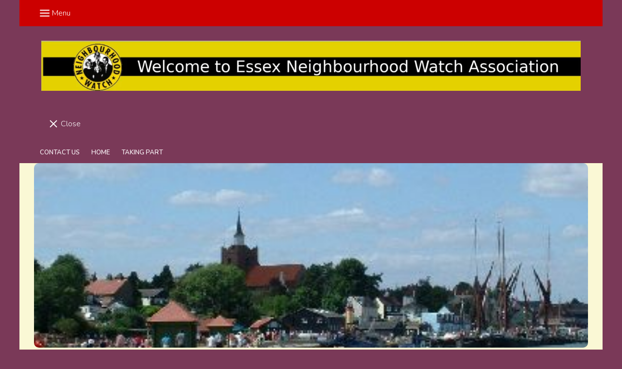

--- FILE ---
content_type: text/html; charset=utf-8
request_url: https://www.essexnwa.co.uk/maldonv2
body_size: 10983
content:

<!DOCTYPE html> <!--[if lt IE 7]> <html class="no-js ie lt-ie10 lt-ie9 lt-ie8 lt-ie7"> <![endif]--> <!--[if IE 7]> <html class="no-js ie ie7 lt-ie10 lt-ie9 lt-ie8"> <![endif]--> <!--[if IE 8]> <html class="no-js ie ie8 lt-ie10 lt-ie9"> <![endif]--> <!--[if IE 9]> <html class="no-js ie ie9 lt-ie10"> <![endif]--> <!--[if gt IE 9]> <html class="no-js ie not-ie-legacy"> <![endif]--> <!--[if !IE]><!--> <html class="wdk-theme no-js font-size--med"> <!--<![endif]--> <head> <meta http-equiv="X-UA-Compatible" content="IE=edge,chrome=1" /> <meta name="viewport" content="width=device-width, initial-scale=1.0" /> <meta name="format-detection" content="telephone=no" /> <link rel="stylesheet" href="https://assetsbeta.create-cdn.net/_assets/livesites/feature/content-builder/content-builder.min.css?3b417bd0dd9b52d458a920b3f4c48892"> <title>MaldonV2</title> <meta name="keywords" content=""/> <meta name="description" content=""/> <meta name="MSSmartTagsPreventParsing" content="TRUE"/> <link rel="shortcut icon" href="/favicon_default.ico" /> <script src="https://assetsbeta.create-cdn.net/_assets/livesites/component/common/jquery-3.7.1.min.js?2c872dbe60f4ba70fb85356113d8b35e" type="text/javascript"></script><script src="https://assetsbeta.create-cdn.net/_assets/livesites/component/common/jquery-migrate-3.5.2.min.js?88d82ba2bc432aa8ea45a71fb47ebccf" type="text/javascript"></script><script src="/include/js/loader.js?c49744a5638638b418c33c6d061e182f"></script><!-- Global site tag (gtag.js) - Google Analytics --><script type="text/javascript" src="https://www.googletagmanager.com/gtag/js?id=G-JNE452KQ6T" async></script><script type="text/javascript" >    var siteid = 327394;
    window.dataLayer = window.dataLayer || [];
    function gtag(){dataLayer.push(arguments);}
    gtag('js', new Date());
    gtag('config', 'G-JNE452KQ6T', {
      'siteid': siteid
    });

        
    $(function(){
      if (window.events) {
        var shopCurrency = 'GBP';
        window.events.on('addToBasket', function (data, source) {
          if(gtag) {
            let item_list_id = 'product_page';
            let item_list_name = 'Product Page';

            if(source === 'category_page') {
              item_list_id = 'category_page';
              item_list_name = 'Category Page';
            }

            gtag("event", "add_to_cart", {
              currency: shopCurrency,
              value: data.price * data.quantity,
              items: [
                {
                item_id: data.ID,
                item_name: data.title,
                item_list_id: item_list_id,
                item_list_name: item_list_name,
                price: data.price,
                quantity: data.quantity,
                }
              ]
            });
          }
        });

        window.events.on('removeFromBasket', function (data) {
          if(gtag) {
            gtag("event", "remove_from_cart", {
              currency: shopCurrency,
              value: data.price * data.quantity,
              items: [
                {
                item_id: data.ID,
                item_name: data.title,
                item_list_id: 'basket',
                item_list_name: 'Basket',
                price: data.price,
                quantity: data.quantity,
                }
              ]
            });
          }
        })

        window.events.on('checkoutStart', function (data) {
          if(gtag) {
            let basketItems = data.basket.map(function(product) {
              return {
                item_id: product.ID,
                item_name: product.title,
                price: product.price,
                quantity: product.quantity
              }
            });

            gtag("event", "begin_checkout", {
              value: data.amount,
              currency: data.currency,
              items: basketItems
            });
          }

        });

        window.events.on('checkoutComplete', function (data) {
          if(gtag) {
            let basketItems = data.basket.map(function(product) {
              return {
                item_id: product.ID,
                item_name: product.title,
                price: product.price,
              }
            })

            gtag("event", "purchase", {
              currency: data.currency,
              transaction_id: data.transaction_id,
              value: data.amount,
              coupon: data.discount_code,
              shipping: data.postage_price,
              items: basketItems,
            })
          }
        });

        window.events.on('productView', function (data) {
          if(gtag) {
            gtag("event", "view_item", {
              currency: shopCurrency,
              value: 0,
              items: [
                {
                item_id: data.ID,
                item_name: data.title,
                item_list_id: "product_page",
                item_list_name: "Product Page",
                price: data.price
                }
              ]
            });
          }
        })

        window.events.on('checkoutStage', function (step) {
          if(gtag) {
            gtag("event", "checkout", {
              'step': step
            });
          }
        })

        window.events.on('formSubmitting', function(data){
          if(gtag) {
            gtag("event", "form_submit", data);
          }
        });
      }
    });
</script><link rel="stylesheet" type="text/css" href="https://fonts.googleapis.com/css?display=swap&family=Nunito:300,400,600,700"><link rel="stylesheet" type="text/css" href="https://fonts.googleapis.com/css?display=swap&family=Montserrat:300,400,600,700"><link rel="stylesheet" type="text/css" href="https://fonts.googleapis.com/css?display=swap&family=Pacifico:300,400,600,700"><style>@font-face {font-family: "font awesome";font-style: normal;font-weight: normal;font-display: swap;src: url("https://create-cdn.net/_assets/fonts/template-fonts/icons/fontawesome/fontawesome.eot?20141125");src: url("https://create-cdn.net/_assets/fonts/template-fonts/icons/fontawesome/fontawesome.eot?iefix&20141125") format("embedded-opentype"), url("https://create-cdn.net/_assets/fonts/template-fonts/icons/fontawesome/fontawesome.woff?20141125") format("woff"), url("https://create-cdn.net/_assets/fonts/template-fonts/icons/fontawesome/fontawesome.ttf?20141125") format("truetype"), url("https://create-cdn.net/_assets/fonts/template-fonts/icons/fontawesome/fontawesome.svg#font-awesome?20141125") format("svg"),url("https://create-cdn.net/_assets/fonts/template-fonts/icons/fontawesome/fontawesome.ttf?20141125") format("truetype")}</style><script>window.createSite = {"pageid":"4756418"};</script><link rel="stylesheet" href="https://assetsbeta.create-cdn.net/_assets/livesites/component/modal/modal.min.css?0712ddff8bb7c2ec4838ba17b29103f7" /><link rel="stylesheet" href="https://assetsbeta.create-cdn.net/_assets/livesites/component/session/session.min.css?d14ed9b57555828f24e1c7c78a5bfc7b" /><script type="text/javascript" src="https://assetsbeta.create-cdn.net/_assets/livesites/component/modal/modal.min.js?66520fc5d9421d9b4022a8910d693cbe" async></script><script src="https://assetsbeta.create-cdn.net/_assets/livesites/component/session/session.min.js?e9b6512c3cd27c880a4cc1ed03166ee2" defer></script><script src="https://assetsbeta.create-cdn.net/_assets/livesites/component/page-events/page-events.min.js?64345003a6529e9ec6053cb77419e3db"></script><link rel='stylesheet' href='/theme.min.css?c49744a5638638b418c33c6d061e182f' type='text/css' /><link rel="stylesheet" type="text/css" href="/palette.css?c49744a5638638b418c33c6d061e182f" media="screen"><!--Theme JS--><script type="text/javascript">function detect_ie(){var e=window.navigator.userAgent,t=e.indexOf("MSIE ");if(t>0){parseInt(e.substring(t+5,e.indexOf(".",t)),10);document.querySelector("html").className+=" ie"}else{if(e.indexOf("Trident/")>0){var n=e.indexOf("rv:");parseInt(e.substring(n+3,e.indexOf(".",n)),10);document.querySelector("html").className+=" ie"}else{var d=e.indexOf("Edge/");if(!(d>0))return document.querySelector("html").className+=" not-ie",!1;parseInt(e.substring(d+5,e.indexOf(".",d)),10);document.querySelector("html").className+=" edge"}}}function hasFlexGapSupport(){const e=document.createElement("div");e.style.display="flex",e.style.flexDirection="column",e.style.rowGap="1px",e.appendChild(document.createElement("div")),e.appendChild(document.createElement("div")),document.body.appendChild(e);const t=1===e.scrollHeight;return e.parentNode.removeChild(e),t}document.addEventListener("DOMContentLoaded",(function(){detect_ie();/iPad|iPhone|iPod/.test(navigator.userAgent)&&!window.MSStream&&!hasFlexGapSupport()&&document.documentElement.classList.add("flex-gap-not-supported")}));</script><link rel="canonical" href="https://www.essexnwa.co.uk/maldonv2" /><script type="application/ld+json">
				{
				  "@context": "http://schema.org",
				  "@type": "WebSite",
				  "url": "https://www.essexnwa.co.uk/",
				  "potentialAction": {
				    "@type": "SearchAction",
				    "target": "https://www.essexnwa.co.uk/shop/search.php?q={search_term_string}",
				    "query-input": "required name=search_term_string"
				  }
				}</script><script>!function(e,t,n){function r(e,t){return typeof e===t}function s(){var e,t,n,s,i,o,a;for(var l in w)if(w.hasOwnProperty(l)){if(e=[],t=w[l],t.name&&(e.push(t.name.toLowerCase()),t.options&&t.options.aliases&&t.options.aliases.length))for(n=0;n<t.options.aliases.length;n++)e.push(t.options.aliases[n].toLowerCase());for(s=r(t.fn,"function")?t.fn():t.fn,i=0;i<e.length;i++)o=e[i],a=o.split("."),1===a.length?S[a[0]]=s:(!S[a[0]]||S[a[0]]instanceof Boolean||(S[a[0]]=new Boolean(S[a[0]])),S[a[0]][a[1]]=s),y.push((s?"":"no-")+a.join("-"))}}function i(e){var t=b.className,n=S._config.classPrefix||"";if(x&&(t=t.baseVal),S._config.enableJSClass){var r=new RegExp("(^|\\s)"+n+"no-js(\\s|$)");t=t.replace(r,"$1"+n+"js$2")}S._config.enableClasses&&(t+=" "+n+e.join(" "+n),x?b.className.baseVal=t:b.className=t)}function o(){return"function"!=typeof t.createElement?t.createElement(arguments[0]):x?t.createElementNS.call(t,"http://www.w3.org/2000/svg",arguments[0]):t.createElement.apply(t,arguments)}function a(e){return e.replace(/([a-z])-([a-z])/g,function(e,t,n){return t+n.toUpperCase()}).replace(/^-/,"")}function l(){var e=t.body;return e||(e=o(x?"svg":"body"),e.fake=!0),e}function f(e,n,r,s){var i,a,f,u,c="modernizr",d=o("div"),p=l();if(parseInt(r,10))for(;r--;)f=o("div"),f.id=s?s[r]:c+(r+1),d.appendChild(f);return i=o("style"),i.type="text/css",i.id="s"+c,(p.fake?p:d).appendChild(i),p.appendChild(d),i.styleSheet?i.styleSheet.cssText=e:i.appendChild(t.createTextNode(e)),d.id=c,p.fake&&(p.style.background="",p.style.overflow="hidden",u=b.style.overflow,b.style.overflow="hidden",b.appendChild(p)),a=n(d,e),p.fake?(p.parentNode.removeChild(p),b.style.overflow=u,b.offsetHeight):d.parentNode.removeChild(d),!!a}function u(e,t){return!!~(""+e).indexOf(t)}function c(e,t){return function(){return e.apply(t,arguments)}}function d(e,t,n){var s;for(var i in e)if(e[i]in t)return n===!1?e[i]:(s=t[e[i]],r(s,"function")?c(s,n||t):s);return!1}function p(e){return e.replace(/([A-Z])/g,function(e,t){return"-"+t.toLowerCase()}).replace(/^ms-/,"-ms-")}function v(t,n,r){var s;if("getComputedStyle"in e){s=getComputedStyle.call(e,t,n);var i=e.console;if(null!==s)r&&(s=s.getPropertyValue(r));else if(i){var o=i.error?"error":"log";i[o].call(i,"getComputedStyle returning null, its possible modernizr test results are inaccurate")}}else s=!n&&t.currentStyle&&t.currentStyle[r];return s}function m(t,r){var s=t.length;if("CSS"in e&&"supports"in e.CSS){for(;s--;)if(e.CSS.supports(p(t[s]),r))return!0;return!1}if("CSSSupportsRule"in e){for(var i=[];s--;)i.push("("+p(t[s])+":"+r+")");return i=i.join(" or "),f("@supports ("+i+") { #modernizr { position: absolute; } }",function(e){return"absolute"==v(e,null,"position")})}return n}function g(e,t,s,i){function l(){c&&(delete P.style,delete P.modElem)}if(i=!r(i,"undefined")&&i,!r(s,"undefined")){var f=m(e,s);if(!r(f,"undefined"))return f}for(var c,d,p,v,g,h=["modernizr","tspan","samp"];!P.style&&h.length;)c=!0,P.modElem=o(h.shift()),P.style=P.modElem.style;for(p=e.length,d=0;d<p;d++)if(v=e[d],g=P.style[v],u(v,"-")&&(v=a(v)),P.style[v]!==n){if(i||r(s,"undefined"))return l(),"pfx"!=t||v;try{P.style[v]=s}catch(y){}if(P.style[v]!=g)return l(),"pfx"!=t||v}return l(),!1}function h(e,t,n,s,i){var o=e.charAt(0).toUpperCase()+e.slice(1),a=(e+" "+z.join(o+" ")+o).split(" ");return r(t,"string")||r(t,"undefined")?g(a,t,s,i):(a=(e+" "+j.join(o+" ")+o).split(" "),d(a,t,n))}var y=[],w=[],C={_version:"3.4.0",_config:{classPrefix:"",enableClasses:!0,enableJSClass:!0,usePrefixes:!0},_q:[],on:function(e,t){var n=this;setTimeout(function(){t(n[e])},0)},addTest:function(e,t,n){w.push({name:e,fn:t,options:n})},addAsyncTest:function(e){w.push({name:null,fn:e})}},S=function(){};S.prototype=C,S=new S,S.addTest("eventlistener","addEventListener"in e),S.addTest("svg",!!t.createElementNS&&!!t.createElementNS("http://www.w3.org/2000/svg","svg").createSVGRect);var b=t.documentElement;S.addTest("classlist","classList"in b);var x="svg"===b.nodeName.toLowerCase();S.addTest("srcset","srcset"in o("img")),S.addTest("inlinesvg",function(){var e=o("div");return e.innerHTML="<svg/>","http://www.w3.org/2000/svg"==("undefined"!=typeof SVGRect&&e.firstChild&&e.firstChild.namespaceURI)});var T=function(){function e(e,t){var s;return!!e&&(t&&"string"!=typeof t||(t=o(t||"div")),e="on"+e,s=e in t,!s&&r&&(t.setAttribute||(t=o("div")),t.setAttribute(e,""),s="function"==typeof t[e],t[e]!==n&&(t[e]=n),t.removeAttribute(e)),s)}var r=!("onblur"in t.documentElement);return e}();C.hasEvent=T;var E=C.testStyles=f,_=function(){var e=navigator.userAgent,t=e.match(/w(eb)?osbrowser/gi),n=e.match(/windows phone/gi)&&e.match(/iemobile\/([0-9])+/gi)&&parseFloat(RegExp.$1)>=9;return t||n}();_?S.addTest("fontface",!1):E('@font-face {font-family:"font";src:url("https://")}',function(e,n){var r=t.getElementById("smodernizr"),s=r.sheet||r.styleSheet,i=s?s.cssRules&&s.cssRules[0]?s.cssRules[0].cssText:s.cssText||"":"",o=/src/i.test(i)&&0===i.indexOf(n.split(" ")[0]);S.addTest("fontface",o)}),S.addTest("details",function(){var e,t=o("details");return"open"in t&&(E("#modernizr details{display:block}",function(n){n.appendChild(t),t.innerHTML="<summary>a</summary>b",e=t.offsetHeight,t.open=!0,e=e!=t.offsetHeight}),e)});var R="Moz O ms Webkit",z=C._config.usePrefixes?R.split(" "):[];C._cssomPrefixes=z;var L=function(t){var r,s=prefixes.length,i=e.CSSRule;if("undefined"==typeof i)return n;if(!t)return!1;if(t=t.replace(/^@/,""),r=t.replace(/-/g,"_").toUpperCase()+"_RULE",r in i)return"@"+t;for(var o=0;o<s;o++){var a=prefixes[o],l=a.toUpperCase()+"_"+r;if(l in i)return"@-"+a.toLowerCase()+"-"+t}return!1};C.atRule=L;var j=C._config.usePrefixes?R.toLowerCase().split(" "):[];C._domPrefixes=j;var N={elem:o("modernizr")};S._q.push(function(){delete N.elem});var P={style:N.elem.style};S._q.unshift(function(){delete P.style}),C.testAllProps=h;var A=C.prefixed=function(e,t,n){return 0===e.indexOf("@")?L(e):(e.indexOf("-")!=-1&&(e=a(e)),t?h(e,t,n):h(e,"pfx"))};S.addTest("objectfit",!!A("objectFit"),{aliases:["object-fit"]}),s(),i(y),delete C.addTest,delete C.addAsyncTest;for(var k=0;k<S._q.length;k++)S._q[k]();e.Modernizr=S}(window,document);
function jsload(e,t){if(0===e.indexOf("/_assets/")&&(e=createCDNPath+e),jsload_files.indexOf(e)===-1){if("function"==typeof t){var s=document.createElement("script"),a=document.getElementsByTagName("script")[0];s.src=e,a.parentNode.insertBefore(s,a),t&&(s.onload=t)}else document.write(unescape('%3Cscript src="'+e+'"%3E%3C/script%3E'));jsload_files.push(e)}}var jsload_files=[];if("undefined"==typeof createCDNPath)var createCDNPath="https://create-cdn.net";

		 	if( ! Modernizr.classlist ){
				jsload('/_assets/shared/component/polyfill-classlist/polyfill-classlist.min.js');
		 	}
		

		 	if( ! Modernizr.eventlistener ){
				jsload('/_assets/shared/component/polyfill-eventlistener/polyfill-eventlistener.min.js');
		 	}</script> <style>
      body, .font--content { font-family: "nunito"; }
				.font--heading { font-family: "montserrat"; }
				.font--logo { font-family: "pacifico"; }
				.i { font-family: "font awesome" ; }      /* A comment to stop the syntax highlighting from breaking */

      /* Add the template background options */

      html {<!--WDK: templateoption:templatebg-->
      }</style> <link rel="stylesheet" href="https://create-cdn.net/_assets/livesites/component/csswizardry-grids-responsive/csswizardry-grids-responsive.min.css?20150528"> <!--[if lt IE 9]> <script src="https://create-cdn.net/_assets/livesites/component/html5shiv/html5shiv.min.js"></script> <![endif]--> <script>
      var firstBlock, headerBlock, blockContent
      function incorporateHeader() {
        // First-run setup
        if (!headerBlock) {
          firstBlock = document.querySelector('.block--incorporate-header')
          // If there's a sub-block, use that.
          if (firstBlock.querySelector('.block')) {
            firstBlock = firstBlock.querySelector('.block')
          }

          blockContent = firstBlock.getElementsByClassName('block__content')[0]
          if (!blockContent) {
            blockContent = firstBlock
          }
          headerBlock = document.getElementById('site-navigation')
          // Split and find as running the regex directly on className did not work.
          var firstBlockPalette = firstBlock.className.split(' ').find(function (e) {
            return /^palette-[a-zA-Z0-9_-]+$/.test(e)
          })
          var headerBlocks = headerBlock.children
          for (var i = 0; i < headerBlocks.length; i++) {
            //Remove existing palette class
            headerBlocks[i].className.replace(/(s|^)palette-[a-zA-Z0-9_-]+($|s)/, ' ')
            if (firstBlockPalette) {
              headerBlocks[i].classList.add(firstBlockPalette)
            }
          }
          // The header now needs the incorporated class
          headerBlock.classList.add('header--incorporated')
          // Re-run on resize
          window.addEventListener('resize', incorporateHeader, true)
          // Run again when things have finished running
          window.setTimeout(incorporateHeader, 0)

          var headerImages = headerBlock.querySelectorAll('img')
          for (var i = 0; i < headerImages.length; i++) {
            var image = headerImages[i]
            image.addEventListener('load', incorporateHeader)
          }
        }
        var headerHeight = headerBlock.scrollHeight
        document.body.style.setProperty('--header-height', headerHeight + 'px')
      }</script> </head> <body class="wdk_columnCount_0 has-banner--type-text has-wallpaper page-type-pagebuilderv2 is-content-builder heading--med button--round theme--button-round theme--corner-round theme--corner-radius-medium theme--card-solid theme--divider-solid theme--link-underline wdk-theme-body template-rwd template-structure-167"> <div id="site-wrapper" class="site-wrapper"> <header id="site-navigation" class="site-header is-content-builder"> <span class="rendered-assets"> </span><section data-save-timestamp="1633372576677" id="block_1399" data-cb-blocktype="HeaderThreeBlock" data-cb-version="1.61.7" class="block js-block--block_1 block--pad-top-25 block--pad-bottom-25 s-header-block block--pad-0"><!----> <div><header class="s-header"><div class="s-header__bar b-display-none--md b-line-height--xs b-padding-y-15--xs"><div class="container"><div class="row"><div class="col-xs-12 b-flex--xs b-flex--center"><ul class="s-header__menu-toggle list-inline b-margin-b-0--xs b-text-left--xs b-font-size-18--xs b-line-height--0"><button type="button" class="hamburger hamburger--squeeze js-mobile-open s-header__menu-open uneditable-element js-mobile-open"><span aria-hidden="true" class="hamburger-box"><span class="hamburger-inner"></span></span> <span class="hamburger-label b-font-size-16--xs b-margin-l-5--xs">Menu</span></button> <button type="button" class="hamburger hamburger--squeeze js-mobile-close s-header__menu-close b-display-none--xs uneditable-element js-mobile-close"><span aria-hidden="true" class="hamburger-box"><span class="hamburger-inner"></span></span> <span class="hamburger-label b-font-size-16--xs b-margin-l-5--xs">Menu</span></button></ul> <ul class="s-header__shop-icons sm sm-shop b-margin-b-0--xs b-text-right--xs b-flex--grow-1"><!----> <!----> <!----></ul></div></div></div></div> <div class="container"><div class="row b-padding-y-15--md"><div itemscope="itemscope" itemtype="http://schema.org/Organization" class="s-header__item s-header__item--logo col-xs-12 b-padding-y-30--xs b-list-centered--xs b-text-center--xs b-line-height--0"><a data-name="logo" itemprop="url" href="/" class="editable-element editable-element--logo logo-container b-logo-center--xs"><!----> <figure data-name="logo-image" data-imagesize="100" itemprop="logo" class="editable-element editable-element--image b-img has-max-sizes cb-block-edit-controls-centered--xs" style="--image-size:100;--image-width-max:1140px;--image-height-max:250px;"><div class="editable-element--image--cover"><!----> <img src="https://sites.create-cdn.net/siteimages/32/7/3/327394/19/6/0/19603704/2000x185.png?1633372521" data-id="19603704" alt="" sizes="(min-width: 2000px) 2000px, 100vw" class="logo logo--image cb-editable-img" style="object-position:50% 50%;font-family:'object-fit: cover; object-position: 50% 50%;';" loading="eager" data-pin-media="https://sites.create-cdn.net/siteimages/32/7/3/327394/19/6/0/19603704/2000x185.png?1633372521" srcset="https://sites.create-cdn.net/siteimages/32/7/3/327394/19/6/0/19603704/2000x185.png?1633372521 2000w, https://sites.create-cdn.net/siteimages/32/7/3/327394/19/6/0/19603704/1500x139.png?1633372521 1500w, https://sites.create-cdn.net/siteimages/32/7/3/327394/19/6/0/19603704/1000x93.png?1633372521 1000w, https://sites.create-cdn.net/siteimages/32/7/3/327394/19/6/0/19603704/500x46.png?1633372521 500w, https://sites.create-cdn.net/siteimages/32/7/3/327394/19/6/0/19603704/350x32.png?1633372521 350w, https://sites.create-cdn.net/siteimages/32/7/3/327394/19/6/0/19603704/200x19.png?1633372521 200w, https://sites.create-cdn.net/siteimages/32/7/3/327394/19/6/0/19603704/50x5.png?1633372521 50w" width="2000" height="185" data-final-tag="true"> <!----></div> <!----> <!----> <!----> <!----> <!----></figure></a></div> <ul class="s-navigation list-unstyled clearfix b-margin-b-0--xs col-xs-12 b-flex--md b-flex--center b-flex--justify-center"><li role="navigation" id="site-menu" class="s-navigation__item s-navigation__item--menu b-flex--grow-1 b-flex--shrink-1 b-text-right--md"><nav data-name="menu" class="js-menu-nav b-line-height--0"><button type="button" class="hamburger hamburger--squeeze is-active js-mobile-inside-close s-header__menu-close b-padding-y-30--xs b-padding-x-30--xs b-line-height--xs b-display-none--md"><span aria-hidden="true" class="hamburger-box"><span class="hamburger-inner"></span></span> <span class="hamburger-label b-font-size-16--xs b-margin-l-5--xs">Close</span></button> <div><span class="b-display-inline-block--md s-menu--loading js-menu__container-block_1_sticky--false"> <ul class="editable-element editable-element--menu" class=""> <li class="js-menu__more-item-block_1_sticky--false "> <a  href="/contact-us">
                  Contact Us                </a> </li> <li class="js-menu__more-item-block_1_sticky--false "> <a  href="/">
                  home                </a> </li> <li class="js-menu__more-item-block_1_sticky--false "> <a  href="/keentojoin.html">
                  Taking Part                </a> </li> <li class="js-menu__more-container-block_1_sticky--false b-display-none--xs"> <a>More</a> <ul></ul> </li> </ul> </span></div> </nav></li> <li class="s-navigation__item s-navigation__item--shop b-display-none--xs b-display-inline-block--md b-flex--grow-1 b-flex--shrink-1"><ul class="sm sm-shop b-line-height--0"><!----> <!----> <!----></ul></li></ul></div></div></header> <!----> <!----></div> <!----> <!----></section><span class="rendered-assets"> <script src="https://assetsbeta.create-cdn.net/_assets/app/feature/content-builder-beta/static/js/jquery.smartmenus.min.js?1.61.7"></script> <script src="https://assetsbeta.create-cdn.net/_assets/app/feature/content-builder-beta/static/js/menu-resize.min.js?1.61.7"></script> </span><span class="rendered-assets"><script>
  if (typeof trackUnsplashImages === 'undefined') {
    function trackUnsplashImages () {
      let unsplashImages = document.querySelectorAll('.js-track-unsplash,.cb-track-unsplash')
      let unsplashIDs = []
      for (var img of unsplashImages) {
        unsplashIDs.push(img.getAttribute('data-external-id'))
      }

      if ( unsplashIDs.length ) {
        // Create an img tag to go to the tracking url
        let img = document.createElement('img')
        img.src = 'https://views.unsplash.com/v?app_id=92877&photo_id=' + unsplashIDs.join()
      }
    }

    document.addEventListener('DOMContentLoaded', function () {
      trackUnsplashImages();
    });
  }</script> <script>initMenuResize("js-menu__container-block_1_sticky--false", "js-menu__more-container-block_1_sticky--false")</script></span> </header> <main id="site-content" class="structure__item structure__item--page site-content"> <div class="structure__item__utility clearfix"> <div role="main" class="site-main"> <!----><section data-save-timestamp="1717925663356" id="block_826533" data-cb-blocktype="ImageAltBlock" data-cb-version="3.85.1" class="block js-block--block_2 block--pad-top-0 block--pad-bottom-50 palette-default image-alt-block"><!----> <div class="block__content"><div class="b-container-wrapper"><div class="b-container b-alignment"><div data-aos="" class="b-row" style="display:none;"><div data-name="block-heading" class="text-center block__heading b-col"><span class="b-element-group"><!----></span></div></div> <div class="b-row"><div class="b-col"><figure data-name="image" data-imagesize="100" data-element="EditableImage" type="EditableImage" class="editable-element editable-element--image b-img has-aspect-ratio" style="--image-size:100;"><div class="editable-element--image--landscape3x1 editable-element--image--cover"><img src="https://sites.create-cdn.net/siteimages/32/7/3/327394/19/6/2/19625886/377x234.jpg?1634329247" data-id="19625886" alt="Photo of Maldon Quay" sizes="100vw" class="img-centered img-corners cb-editable-img" style="object-position:50% 50%;font-family:'object-fit: cover; object-position: 50% 50%;';" loading="lazy" data-pin-media="https://sites.create-cdn.net/siteimages/32/7/3/327394/19/6/2/19625886/377x234.jpg?1634329247" srcset="https://sites.create-cdn.net/siteimages/32/7/3/327394/19/6/2/19625886/377x234.jpg?1634329247 377w, https://sites.create-cdn.net/siteimages/32/7/3/327394/19/6/2/19625886/200x124.jpg?1634329247 200w, https://sites.create-cdn.net/siteimages/32/7/3/327394/19/6/2/19625886/50x31.jpg?1634329247 50w" width="377" height="234" data-final-tag="true"></div></figure></div></div></div></div></div> </section><section id="block_173653" data-cb-blocktype="HeadlineTextButtonLBlock" data-cb-version="3.85.1" data-column-layout="equal-large" class="block js-block--block_3 block--pad-top-0 block--pad-bottom-0 palette-default headline-text-button-l-block block--horizontal-content-center block--container-large"><!----> <div class="block__content"><div class="b-container-wrapper"><div class="b-container b-alignment"><div class="b-row"><div data-name="text-content" class="b-col text-center"><span class="b-element-group"><div data-key="element_27" data-name="element-collection" class="b-element-collection"><div class="js-draggable b-element-group"><div class="editable-element js-drag-handle b-element-sub-group"><div data-name="item" data-element="EditableHeading" type="EditableElement" class="editable-element editable-element--heading"><h1 class="heading font--heading heading--hero heading--allow-newlines"><span has-parent="true" class="heading-utility editable-element--text">Maldon and District 
Neighbourhood Watch</span></h1></div></div></div></div></span></div></div></div></div></div> </section><section id="block_346819" data-cb-blocktype="TextBlock" data-cb-version="3.85.1" data-column-layout="equal-large" class="block js-block--block_4 block--pad-top-25 block--pad-bottom-25 palette-default text-block block--horizontal-content-center block--container-large"><!----> <div class="block__content"><div class="b-container-wrapper"><div class="b-container b-alignment"><div class="b-row"><div data-name="text-content" class="b-col text-left"><span class="b-element-group"><div data-key="element_28" data-name="element-collection" class="b-element-collection"><div class="js-draggable b-element-group"><div class="editable-element js-drag-handle b-element-sub-group"><div data-name="item" data-element="EditableText" type="EditableElement" class="editable-element editable-element--text text"><div><p><strong>Maldon District NhW works closely and jointly with the Chelmsford District NhW, and together we coordinate the Neighbourhood Watches across the local authority districts of Maldon and Chelmsford City and District. We cover town and parishes of Maldon's District's extensive area and the parished and non-parished areas of Chelmsford City Council area. This combined area is the same as covered by the Essex Police Community Policing Team (CPT) with their Neighbourhood Watch Liaison Officers.</strong></p> <p><strong>We need local residents in the town and parishes to join. Please contact our combined district chair, Steve, on <a href="/cdn-cgi/l/email-protection" class="__cf_email__" data-cfemail="bdd4d3dbd2fdded5d8d1d0cedbd2cfd9dcd3d9d0dcd1d9d2d3d3d5ca93d2cfda93c8d6">[email&#160;protected]</a>. </strong></p> <p><strong>You can find more information at&nbsp; www.chelmsfordandmaldonnhw.org.uk</strong></p> <p><strong>REPORT TO ESSEX COUNTY NEIGHBOURHOOD WATCH ASSOCIATION MAY 15TH 2024</strong></p> <p><strong>The districts of Chelmsford and Maldon work closely together for Neighbourhood Watch, the same area covered by the Community Policing Team (CPT). </strong></p> <p><strong>We have close and cooperative working arrangements with the Essex Police Neighbourhood Watch liaison officers and with the CPT. Our two CPT Police/Neighbourhood Watch police liaison officers give excellent support, and the Community Safety team from Chelmsford City Council and Maldon District Council work closely with us.&nbsp;&nbsp;</strong><strong>Across the two areas, we have many strong and active local Watches, both in urban areas and rural. We have combined district meetings every two months, and we have a WhatsApp group for communicating across local Watches.&nbsp;&nbsp;</strong><strong>We also have a variety of ways of communicating with the police, enabling us to provide information from localities to assist the police to help us.&nbsp;&nbsp;</strong><strong>The area is relatively a low crime area, but we do face a variety of challenges in some of our communities, including some specific problems of rural crime.&nbsp;&nbsp;</strong><strong>By working together across neighbourhoods and with the police and council teams we can help minimise these challenges.</strong></p> <p><strong>If you are in a locality without Neighbourhood Watch activity, or you wish to find out more, please get in touch with us: see www.chelmsfordandmaldonnhw.org.uk</strong></p> <p><strong>​</strong></p> <p><strong>&nbsp;</strong></p> <p>&nbsp;</p> <p>&nbsp;</p></div></div></div></div></div></span></div></div></div></div></div> </section><section id="block_365860" data-cb-blocktype="TextAndFullImageBlock" data-cb-version="3.85.1" data-column-layout="7-5-full" data-column-order="1,2" class="block js-block--block_5 block--pad-top-0 block--pad-bottom-0 palette-default block--block-wrapper-reset b-promo-section block--pad-top-only--xs-md text-full-image-block block--horizontal-content-left block--container-full"><!----> <div class="block__content"><div class="b-container-wrapper"><div class="b-container b-alignment has-breakout-elements"><!----> <div name="" class="b-row"><div class="b-col-md-5 b-col-lg-6"><div data-name="text-content" class="text-left"><span class="b-element-group"><div data-key="element_29" data-name="element-collection" class="b-element-collection"><div class="js-draggable b-element-group"><div class="editable-element js-drag-handle b-element-sub-group"><div data-name="item" data-element="EditableText" type="EditableElement" class="editable-element editable-element--text text"><div></div></div></div></div></div></span></div></div><div class="b-col-md-6 b-col-lg-5 b-promo-section__img b-promo-section__img-right--md b-height-100-percent--md b-padding-x-0--xs b-max-width-1200--xs b-overflow-hidden--md b-margin-0--md cb-col-negative-gutter--xs"><figure data-name="image1" data-imagesize="53" data-element="EditableImage" type="EditableImage" class="b-aspect-ratio--md b-aspect-ratio-full--md editable-element editable-element--image b-img has-size-override" style="--image-size:53;"><div class="editable-element--image--original editable-element--image--cover"><img src="https://sites.create-cdn.net/siteimages/32/7/3/327394/19/6/2/19625887/176x234.jpg?1634330131" data-id="19625887" alt="Photo of barges on Maldon quay" sizes="(min-width: 332px) 176px, 53vw" class="img-fit-cover img-centered img-reset b-height-100-percent--md b-width-100-percent--md cb-editable-img" style="object-position:50% 50%;font-family:'object-fit: cover; object-position: 50% 50%;';" loading="lazy" data-pin-media="https://sites.create-cdn.net/siteimages/32/7/3/327394/19/6/2/19625887/176x234.jpg?1634330131" srcset="https://sites.create-cdn.net/siteimages/32/7/3/327394/19/6/2/19625887/176x234.jpg?1634330131 176w, https://sites.create-cdn.net/siteimages/32/7/3/327394/19/6/2/19625887/150x200.jpg?1634330131 150w, https://sites.create-cdn.net/siteimages/32/7/3/327394/19/6/2/19625887/38x50.jpg?1634330131 38w" width="176" height="234" data-final-tag="true"></div></figure></div></div></div></div></div> </section><!----><span class="rendered-assets"><script data-cfasync="false" src="/cdn-cgi/scripts/5c5dd728/cloudflare-static/email-decode.min.js"></script><script>
  if (typeof trackUnsplashImages === 'undefined') {
    function trackUnsplashImages () {
      let unsplashImages = document.querySelectorAll('.js-track-unsplash,.cb-track-unsplash')
      let unsplashIDs = []
      for (var img of unsplashImages) {
        unsplashIDs.push(img.getAttribute('data-external-id'))
      }

      if ( unsplashIDs.length ) {
        // Create an img tag to go to the tracking url
        let img = document.createElement('img')
        img.src = 'https://views.unsplash.com/v?app_id=92877&photo_id=' + unsplashIDs.join()
      }
    }

    document.addEventListener('DOMContentLoaded', function () {
      trackUnsplashImages();
    });
  }</script></span></div> </div> </main> <footer id="site-footer" class="site-footer is-content-builder"> <!----><section data-save-timestamp="1661952614577" id="block_696677" data-cb-blocktype="CopyrightOnlyFooter" data-cb-version="3.0.1" data-footer-bar-style="none" data-column-layout="equal-full" class="block js-block--block_696 block--pad-top-50 block--pad-bottom-50 b-footer block--footer CopyrightOnlyFooter block--horizontal-content-center block--container-full"><!----> <div class="block__content"><div class="b-container-wrapper"><div class="b-container b-alignment"><div class="b-row"><div class="b-col-12 editable-element editable-element--footer-html"><script type="text/javascript" >if (typeof trackUnsplashImages === 'undefined') {
    function trackUnsplashImages () {
      let unsplashImages = document.querySelectorAll('.js-track-unsplash,.cb-track-unsplash')
      let unsplashIDs = []
      for (var img of unsplashImages) {
        unsplashIDs.push(img.getAttribute('data-external-id'))
      }

      if ( unsplashIDs.length ) {
        // Create an img tag to go to the tracking url
        let img = document.createElement('img')
        img.src = 'https://views.unsplash.com/v?app_id=92877&photo_id=' + unsplashIDs.join()
      }
    }

    document.addEventListener('DOMContentLoaded', function () {
      trackUnsplashImages();
    });
  }</script> <p><!-- Start of StatCounter Code for Default Guide --> <script type="text/javascript">
var sc_project=9355116; 
var sc_invisible=1; 
var sc_security="a2835f78"; 
var scJsHost = (("https:" == document.location.protocol) ?
"https://secure." : "http://www.");
document.write("<sc"+"ript type='text/javascript' src='" +
scJsHost+
"statcounter.com/counter/counter.js'></"+"script>");
</script> <noscript><div class="statcounter"><a title="website
statistics" href="http://statcounter.com/free-web-stats/"
target="_blank"><img class="statcounter"
src="http://c.statcounter.com/9355116/0/a2835f78/1/"
alt="website statistics"></a></div></noscript> <!-- End of StatCounter Code for Default Guide --> </p> </div></div> <div class="b-row"><div data-name="main-content" class="b-col-12 text-center"><p class="b-margin-b-0--xs"><span data-name="copyright" class="s-copyright">
  © Copyright 2026 Essex NWA. All Rights Reserved.
</span> <span><span class="powered-by-links"> <span>Designed with <a href="https://www.create.net/?source=footer" rel="nofollow" target="_blank">Create</a></span></span></span></p></div></div></div></div></div> </section><!----><!----> </footer> </div> <div class="utility-js-triggers"> <span
        id="js-navigation-breakpoint-trigger"
        class="utility-navigation-breakpoint-trigger"
      ></span> </div> <script>
      if (document.querySelector('.site-header .js-sticky')) {
        document.body.classList.add('has-sticky-header')
      }</script>  <script defer src="https://static.cloudflareinsights.com/beacon.min.js/vcd15cbe7772f49c399c6a5babf22c1241717689176015" integrity="sha512-ZpsOmlRQV6y907TI0dKBHq9Md29nnaEIPlkf84rnaERnq6zvWvPUqr2ft8M1aS28oN72PdrCzSjY4U6VaAw1EQ==" data-cf-beacon='{"version":"2024.11.0","token":"65b2868326854a8abd76eef0ed1d6278","r":1,"server_timing":{"name":{"cfCacheStatus":true,"cfEdge":true,"cfExtPri":true,"cfL4":true,"cfOrigin":true,"cfSpeedBrain":true},"location_startswith":null}}' crossorigin="anonymous"></script>
</body></html>

--- FILE ---
content_type: text/css;charset=utf-8
request_url: https://www.essexnwa.co.uk/palette.css?c49744a5638638b418c33c6d061e182f
body_size: 2697
content:
/** default Palette **/
:root {
	--colour-content_background-r: 250;
	--colour-content_background-g: 248;
	--colour-content_background-b: 213;
	--colour-content_background: #faf8d5;
	--colour-alt_content_background-r: 104;
	--colour-alt_content_background-g: 44;
	--colour-alt_content_background-b: 72;
	--colour-alt_content_background: #682c48;
	--colour-alternative_content_background-r: 250;
	--colour-alternative_content_background-g: 248;
	--colour-alternative_content_background-b: 213;
	--colour-alternative_content_background: #faf8d5;
	--colour-alternative_content_background: color-mix(in srgb, var(--colour-content_background), #f0e2ea 50%);
	--colour-alt_alternative_content_background-r: 34;
	--colour-alt_alternative_content_background-g: 34;
	--colour-alt_alternative_content_background-b: 34;
	--colour-alt_alternative_content_background: #222222;
	--colour-content_text-r: 48;
	--colour-content_text-g: 48;
	--colour-content_text-b: 48;
	--colour-content_text: #303030;
	--colour-alt_content_text-r: 255;
	--colour-alt_content_text-g: 255;
	--colour-alt_content_text-b: 255;
	--colour-alt_content_text: #ffffff;
	--colour-content_link-r: 102;
	--colour-content_link-g: 0;
	--colour-content_link-b: 204;
	--colour-content_link: #6600cc;
	--colour-alt_content_link-r: 255;
	--colour-alt_content_link-g: 255;
	--colour-alt_content_link-b: 255;
	--colour-alt_content_link: #ffffff;
	--colour-content_heading-r: 122;
	--colour-content_heading-g: 57;
	--colour-content_heading-b: 88;
	--colour-content_heading: #7a3958;
	--colour-alt_content_heading-r: 255;
	--colour-alt_content_heading-g: 255;
	--colour-alt_content_heading-b: 255;
	--colour-alt_content_heading: #ffffff;
	--colour-accent-r: 240;
	--colour-accent-g: 226;
	--colour-accent-b: 234;
	--colour-accent: #f0e2ea;
	--colour-alt_accent-r: 122;
	--colour-alt_accent-g: 57;
	--colour-alt_accent-b: 88;
	--colour-alt_accent: #7a3958;
	--colour-card_background-r: var(--colour-accent-r, 240);
	--colour-card_background-g: var(--colour-accent-g, 226);
	--colour-card_background-b: var(--colour-accent-b, 234);
	--colour-card_background: var(--colour-accent, #f0e2ea);
	--colour-alt_card_background-r: var(--colour-alt_accent-r, 122);
	--colour-alt_card_background-g: var(--colour-alt_accent-g, 57);
	--colour-alt_card_background-b: var(--colour-alt_accent-b, 88);
	--colour-alt_card_background: var(--colour-alt_accent, #7a3958);
	--colour-card_text-r: var(--colour-content_text-r, 48);
	--colour-card_text-g: var(--colour-content_text-g, 48);
	--colour-card_text-b: var(--colour-content_text-b, 48);
	--colour-card_text: var(--colour-content_text, #303030);
	--colour-alt_card_text-r: var(--colour-alt_content_text-r, 255);
	--colour-alt_card_text-g: var(--colour-alt_content_text-g, 255);
	--colour-alt_card_text-b: var(--colour-alt_content_text-b, 255);
	--colour-alt_card_text: var(--colour-alt_content_text, #ffffff);
	--colour-card_heading-r: var(--colour-content_heading-r, 122);
	--colour-card_heading-g: var(--colour-content_heading-g, 57);
	--colour-card_heading-b: var(--colour-content_heading-b, 88);
	--colour-card_heading: var(--colour-content_heading, #7a3958);
	--colour-alt_card_heading-r: var(--colour-alt_content_heading-r, 255);
	--colour-alt_card_heading-g: var(--colour-alt_content_heading-g, 255);
	--colour-alt_card_heading-b: var(--colour-alt_content_heading-b, 255);
	--colour-alt_card_heading: var(--colour-alt_content_heading, #ffffff);
	--colour-card_link-r: var(--colour-content_link-r, 102);
	--colour-card_link-g: var(--colour-content_link-g, 0);
	--colour-card_link-b: var(--colour-content_link-b, 204);
	--colour-card_link: var(--colour-content_link, #6600cc);
	--colour-alt_card_link-r: var(--colour-alt_content_link-r, 255);
	--colour-alt_card_link-g: var(--colour-alt_content_link-g, 255);
	--colour-alt_card_link-b: var(--colour-alt_content_link-b, 255);
	--colour-alt_card_link: var(--colour-alt_content_link, #ffffff);
	--colour-border-r: 240;
	--colour-border-g: 226;
	--colour-border-b: 234;
	--colour-border: #f0e2ea;
	--colour-border: color-mix(in srgb, var(--colour-card_background), #000000 10%);
	--colour-alt_border-r: var(--colour-alt_accent-r, 122);
	--colour-alt_border-g: var(--colour-alt_accent-g, 57);
	--colour-alt_border-b: var(--colour-alt_accent-b, 88);
	--colour-alt_border: var(--colour-alt_accent, #7a3958);
	--colour-primary_button_background-r: var(--colour-content_link-r, 102);
	--colour-primary_button_background-g: var(--colour-content_link-g, 0);
	--colour-primary_button_background-b: var(--colour-content_link-b, 204);
	--colour-primary_button_background: var(--colour-content_link, #6600cc);
	--colour-alt_primary_button_background-r: var(--colour-alt_content_link-r, 255);
	--colour-alt_primary_button_background-g: var(--colour-alt_content_link-g, 255);
	--colour-alt_primary_button_background-b: var(--colour-alt_content_link-b, 255);
	--colour-alt_primary_button_background: var(--colour-alt_content_link, #ffffff);
	--colour-primary_button_text-r: var(--colour-content_background-r, 250);
	--colour-primary_button_text-g: var(--colour-content_background-g, 248);
	--colour-primary_button_text-b: var(--colour-content_background-b, 213);
	--colour-primary_button_text: var(--colour-content_background, #faf8d5);
	--colour-alt_primary_button_text-r: var(--colour-alt_content_background-r, 104);
	--colour-alt_primary_button_text-g: var(--colour-alt_content_background-g, 44);
	--colour-alt_primary_button_text-b: var(--colour-alt_content_background-b, 72);
	--colour-alt_primary_button_text: var(--colour-alt_content_background, #682c48);
	--colour-secondary_button_background-r: var(--colour-content_heading-r, 122);
	--colour-secondary_button_background-g: var(--colour-content_heading-g, 57);
	--colour-secondary_button_background-b: var(--colour-content_heading-b, 88);
	--colour-secondary_button_background: var(--colour-content_heading, #7a3958);
	--colour-alt_secondary_button_background-r: var(--colour-alt_accent-r, 122);
	--colour-alt_secondary_button_background-g: var(--colour-alt_accent-g, 57);
	--colour-alt_secondary_button_background-b: var(--colour-alt_accent-b, 88);
	--colour-alt_secondary_button_background: var(--colour-alt_accent, #7a3958);
	--colour-secondary_button_text-r: var(--colour-primary_button_text-r, 250);
	--colour-secondary_button_text-g: var(--colour-primary_button_text-g, 248);
	--colour-secondary_button_text-b: var(--colour-primary_button_text-b, 213);
	--colour-secondary_button_text: var(--colour-primary_button_text, #faf8d5);
	--colour-alt_secondary_button_text-r: var(--colour-alt_content_link-r, 255);
	--colour-alt_secondary_button_text-g: var(--colour-alt_content_link-g, 255);
	--colour-alt_secondary_button_text-b: var(--colour-alt_content_link-b, 255);
	--colour-alt_secondary_button_text: var(--colour-alt_content_link, #ffffff);
	--colour-tertiary_button_outline-r: var(--colour-accent-r, 240);
	--colour-tertiary_button_outline-g: var(--colour-accent-g, 226);
	--colour-tertiary_button_outline-b: var(--colour-accent-b, 234);
	--colour-tertiary_button_outline: var(--colour-accent, #f0e2ea);
	--colour-alt_tertiary_button_outline-r: var(--colour-alt_accent-r, 122);
	--colour-alt_tertiary_button_outline-g: var(--colour-alt_accent-g, 57);
	--colour-alt_tertiary_button_outline-b: var(--colour-alt_accent-b, 88);
	--colour-alt_tertiary_button_outline: var(--colour-alt_accent, #7a3958);
	--colour-tertiary_button_text-r: var(--colour-content_heading-r, 122);
	--colour-tertiary_button_text-g: var(--colour-content_heading-g, 57);
	--colour-tertiary_button_text-b: var(--colour-content_heading-b, 88);
	--colour-tertiary_button_text: var(--colour-content_heading, #7a3958);
	--colour-alt_tertiary_button_text-r: var(--colour-alt_content_link-r, 255);
	--colour-alt_tertiary_button_text-g: var(--colour-alt_content_link-g, 255);
	--colour-alt_tertiary_button_text-b: var(--colour-alt_content_link-b, 255);
	--colour-alt_tertiary_button_text: var(--colour-alt_content_link, #ffffff);
	--colour-content_icon-r: var(--colour-content_heading-r, 122);
	--colour-content_icon-g: var(--colour-content_heading-g, 57);
	--colour-content_icon-b: var(--colour-content_heading-b, 88);
	--colour-content_icon: var(--colour-content_heading, #7a3958);
	--colour-alt_content_icon-r: var(--colour-alt_content_heading-r, 255);
	--colour-alt_content_icon-g: var(--colour-alt_content_heading-g, 255);
	--colour-alt_content_icon-b: var(--colour-alt_content_heading-b, 255);
	--colour-alt_content_icon: var(--colour-alt_content_heading, #ffffff);
	--colour-content__form_background-r: var(--colour-content_background-r, 250);
	--colour-content__form_background-g: var(--colour-content_background-g, 248);
	--colour-content__form_background-b: var(--colour-content_background-b, 213);
	--colour-content__form_background: var(--colour-content_background, #faf8d5);
	--colour-alt_content__form_background-r: var(--colour-content_background-r, 250);
	--colour-alt_content__form_background-g: var(--colour-content_background-g, 248);
	--colour-alt_content__form_background-b: var(--colour-content_background-b, 213);
	--colour-alt_content__form_background: var(--colour-content_background, #faf8d5);
	--colour-content__form_text-r: var(--colour-content_text-r, 48);
	--colour-content__form_text-g: var(--colour-content_text-g, 48);
	--colour-content__form_text-b: var(--colour-content_text-b, 48);
	--colour-content__form_text: var(--colour-content_text, #303030);
	--colour-alt_content__form_text-r: var(--colour-content_text-r, 48);
	--colour-alt_content__form_text-g: var(--colour-content_text-g, 48);
	--colour-alt_content__form_text-b: var(--colour-content_text-b, 48);
	--colour-alt_content__form_text: var(--colour-content_text, #303030);
	--colour-accent_best_text-r: 0;
	--colour-accent_best_text-g: 0;
	--colour-accent_best_text-b: 0;
	--colour-accent_best_text: #000000;
	--colour-accent_best_text: oklch(from var(--colour-accent) clamp(0, (l / 0.7 - 1) * -infinity, 1) 0 h);
	--colour-header__accent_icon-r: var(--colour-header__accent_text-r, 255);
	--colour-header__accent_icon-g: var(--colour-header__accent_text-g, 255);
	--colour-header__accent_icon-b: var(--colour-header__accent_text-b, 255);
	--colour-header__accent_icon: var(--colour-header__accent_text, #ffffff);
	--colour-footer__accent_background-r: var(--colour-alternative_content_background-r, 250);
	--colour-footer__accent_background-g: var(--colour-alternative_content_background-g, 248);
	--colour-footer__accent_background-b: var(--colour-alternative_content_background-b, 213);
	--colour-footer__accent_background: var(--colour-alternative_content_background, #faf8d5);
	--colour-footer__accent_text-r: var(--colour-footer__text-r, 48);
	--colour-footer__accent_text-g: var(--colour-footer__text-g, 48);
	--colour-footer__accent_text-b: var(--colour-footer__text-b, 48);
	--colour-footer__accent_text: var(--colour-footer__text, #303030);
	/* Source colour site_background not found in colour definition: header__background */
	--colour-header__background-r: var(--colour-site_background-r, 255);
	--colour-header__background-g: var(--colour-site_background-g, 255);
	--colour-header__background-b: var(--colour-site_background-b, 255);
	--colour-header__background: var(--colour-site_background, #ffffff);
	--colour-header__dropdown_background-r: 255;
	--colour-header__dropdown_background-g: 255;
	--colour-header__dropdown_background-b: 255;
	--colour-header__dropdown_background: #ffffff;
	--colour-header__menu_text-r: 248;
	--colour-header__menu_text-g: 241;
	--colour-header__menu_text-b: 245;
	--colour-header__menu_text: #f8f1f5;
	--colour-header__logo_text-r: var(--colour-content_heading-r, 122);
	--colour-header__logo_text-g: var(--colour-content_heading-g, 57);
	--colour-header__logo_text-b: var(--colour-content_heading-b, 88);
	--colour-header__logo_text: var(--colour-content_heading, #7a3958);
	--colour-footer__background-r: var(--colour-header__background-r, 255);
	--colour-footer__background-g: var(--colour-header__background-g, 255);
	--colour-footer__background-b: var(--colour-header__background-b, 255);
	--colour-footer__background: var(--colour-header__background, #ffffff);
	--colour-footer__text-r: var(--colour-content_text-r, 48);
	--colour-footer__text-g: var(--colour-content_text-g, 48);
	--colour-footer__text-b: var(--colour-content_text-b, 48);
	--colour-footer__text: var(--colour-content_text, #303030);
	--colour-footer__icon-r: var(--colour-footer__heading-r, 122);
	--colour-footer__icon-g: var(--colour-footer__heading-g, 57);
	--colour-footer__icon-b: var(--colour-footer__heading-b, 88);
	--colour-footer__icon: var(--colour-footer__heading, #7a3958);
	--colour-footer__heading-r: var(--colour-content_heading-r, 122);
	--colour-footer__heading-g: var(--colour-content_heading-g, 57);
	--colour-footer__heading-b: var(--colour-content_heading-b, 88);
	--colour-footer__heading: var(--colour-content_heading, #7a3958);
	--colour-header__border-r: var(--colour-header__background-r, 255);
	--colour-header__border-g: var(--colour-header__background-g, 255);
	--colour-header__border-b: var(--colour-header__background-b, 255);
	--colour-header__border: var(--colour-header__background, #ffffff);
	--colour-header__icon-r: var(--colour-content_text-r, 48);
	--colour-header__icon-g: var(--colour-content_text-g, 48);
	--colour-header__icon-b: var(--colour-content_text-b, 48);
	--colour-header__icon: var(--colour-content_text, #303030);
	--colour-header__dropdown_text-r: var(--colour-content_text-r, 48);
	--colour-header__dropdown_text-g: var(--colour-content_text-g, 48);
	--colour-header__dropdown_text-b: var(--colour-content_text-b, 48);
	--colour-header__dropdown_text: var(--colour-content_text, #303030);
	--colour-footer__border-r: var(--colour-footer__background-r, 255);
	--colour-footer__border-g: var(--colour-footer__background-g, 255);
	--colour-footer__border-b: var(--colour-footer__background-b, 255);
	--colour-footer__border: var(--colour-footer__background, #ffffff);
	--colour-header__accent_background-r: 204;
	--colour-header__accent_background-g: 0;
	--colour-header__accent_background-b: 0;
	--colour-header__accent_background: #cc0000;
	--colour-header__accent_text-r: 255;
	--colour-header__accent_text-g: 255;
	--colour-header__accent_text-b: 255;
	--colour-header__accent_text: #ffffff;
	--colour-header__dropdown_border-r: 232;
	--colour-header__dropdown_border-g: 232;
	--colour-header__dropdown_border-b: 232;
	--colour-header__dropdown_border: #e8e8e8;
	--colour-content_text_muted-r: 48;
	--colour-content_text_muted-g: 48;
	--colour-content_text_muted-b: 48;
	--colour-content_text_muted: #303030;
	--colour-content_text_muted: oklch(from var(--colour-content_text) calc(l + 0.2) c h);
	--colour-border_best_text-r: 0;
	--colour-border_best_text-g: 0;
	--colour-border_best_text-b: 0;
	--colour-border_best_text: #000000;
	--colour-border_best_text: oklch(from var(--colour-border) clamp(0, (l / 0.7 - 1) * -infinity, 1) 0 h);
	@supports (color: contrast-color(red)) {
		--colour-border_best_text: contrast-color(var(--colour-border));
	}

}

/** contrast Palette **/
.palette-contrast {
	--colour-content_background-r: var(--colour-alt_content_background-r);
	--colour-content_background-g: var(--colour-alt_content_background-g);
	--colour-content_background-b: var(--colour-alt_content_background-b);
	--colour-content_background: var(--colour-alt_content_background);
	--colour-alternative_content_background-r: var(--colour-alt_alternative_content_background-r);
	--colour-alternative_content_background-g: var(--colour-alt_alternative_content_background-g);
	--colour-alternative_content_background-b: var(--colour-alt_alternative_content_background-b);
	--colour-alternative_content_background: var(--colour-alt_alternative_content_background);
	--colour-content_text-r: var(--colour-alt_content_text-r);
	--colour-content_text-g: var(--colour-alt_content_text-g);
	--colour-content_text-b: var(--colour-alt_content_text-b);
	--colour-content_text: var(--colour-alt_content_text);
	--colour-content_link-r: var(--colour-alt_content_link-r);
	--colour-content_link-g: var(--colour-alt_content_link-g);
	--colour-content_link-b: var(--colour-alt_content_link-b);
	--colour-content_link: var(--colour-alt_content_link);
	--colour-content_heading-r: var(--colour-alt_content_heading-r);
	--colour-content_heading-g: var(--colour-alt_content_heading-g);
	--colour-content_heading-b: var(--colour-alt_content_heading-b);
	--colour-content_heading: var(--colour-alt_content_heading);
	--colour-accent-r: var(--colour-alt_accent-r);
	--colour-accent-g: var(--colour-alt_accent-g);
	--colour-accent-b: var(--colour-alt_accent-b);
	--colour-accent: var(--colour-alt_accent);
	--colour-card_background-r: var(--colour-alt_card_background-r);
	--colour-card_background-g: var(--colour-alt_card_background-g);
	--colour-card_background-b: var(--colour-alt_card_background-b);
	--colour-card_background: var(--colour-alt_card_background);
	--colour-card_text-r: var(--colour-alt_card_text-r);
	--colour-card_text-g: var(--colour-alt_card_text-g);
	--colour-card_text-b: var(--colour-alt_card_text-b);
	--colour-card_text: var(--colour-alt_card_text);
	--colour-card_heading-r: var(--colour-alt_card_heading-r);
	--colour-card_heading-g: var(--colour-alt_card_heading-g);
	--colour-card_heading-b: var(--colour-alt_card_heading-b);
	--colour-card_heading: var(--colour-alt_card_heading);
	--colour-card_link-r: var(--colour-alt_card_link-r);
	--colour-card_link-g: var(--colour-alt_card_link-g);
	--colour-card_link-b: var(--colour-alt_card_link-b);
	--colour-card_link: var(--colour-alt_card_link);
	--colour-border-r: var(--colour-alt_border-r);
	--colour-border-g: var(--colour-alt_border-g);
	--colour-border-b: var(--colour-alt_border-b);
	--colour-border: var(--colour-alt_border);
	--colour-primary_button_background-r: var(--colour-alt_primary_button_background-r);
	--colour-primary_button_background-g: var(--colour-alt_primary_button_background-g);
	--colour-primary_button_background-b: var(--colour-alt_primary_button_background-b);
	--colour-primary_button_background: var(--colour-alt_primary_button_background);
	--colour-primary_button_text-r: var(--colour-alt_primary_button_text-r);
	--colour-primary_button_text-g: var(--colour-alt_primary_button_text-g);
	--colour-primary_button_text-b: var(--colour-alt_primary_button_text-b);
	--colour-primary_button_text: var(--colour-alt_primary_button_text);
	--colour-secondary_button_background-r: var(--colour-alt_secondary_button_background-r);
	--colour-secondary_button_background-g: var(--colour-alt_secondary_button_background-g);
	--colour-secondary_button_background-b: var(--colour-alt_secondary_button_background-b);
	--colour-secondary_button_background: var(--colour-alt_secondary_button_background);
	--colour-secondary_button_text-r: var(--colour-alt_secondary_button_text-r);
	--colour-secondary_button_text-g: var(--colour-alt_secondary_button_text-g);
	--colour-secondary_button_text-b: var(--colour-alt_secondary_button_text-b);
	--colour-secondary_button_text: var(--colour-alt_secondary_button_text);
	--colour-tertiary_button_outline-r: var(--colour-alt_tertiary_button_outline-r);
	--colour-tertiary_button_outline-g: var(--colour-alt_tertiary_button_outline-g);
	--colour-tertiary_button_outline-b: var(--colour-alt_tertiary_button_outline-b);
	--colour-tertiary_button_outline: var(--colour-alt_tertiary_button_outline);
	--colour-tertiary_button_text-r: var(--colour-alt_tertiary_button_text-r);
	--colour-tertiary_button_text-g: var(--colour-alt_tertiary_button_text-g);
	--colour-tertiary_button_text-b: var(--colour-alt_tertiary_button_text-b);
	--colour-tertiary_button_text: var(--colour-alt_tertiary_button_text);
	--colour-content_icon-r: var(--colour-alt_content_icon-r);
	--colour-content_icon-g: var(--colour-alt_content_icon-g);
	--colour-content_icon-b: var(--colour-alt_content_icon-b);
	--colour-content_icon: var(--colour-alt_content_icon);
	--colour-content__form_background-r: var(--colour-alt_content__form_background-r);
	--colour-content__form_background-g: var(--colour-alt_content__form_background-g);
	--colour-content__form_background-b: var(--colour-alt_content__form_background-b);
	--colour-content__form_background: var(--colour-alt_content__form_background);
	--colour-content__form_text-r: var(--colour-alt_content__form_text-r);
	--colour-content__form_text-g: var(--colour-alt_content__form_text-g);
	--colour-content__form_text-b: var(--colour-alt_content__form_text-b);
	--colour-content__form_text: var(--colour-alt_content__form_text);
}

/* ---------------------------------
Misc
--------------------------------- */
.text-muted {
    color: var(--content_text_muted);
}

/* ---------------------------------
Incorporate header into first block
--------------------------------- */
.header--incorporated:not(.is-stuck):not(.is-hidden) .s-header__bar.s-header__bar--navigation {
	background-color: var(--colour-content_background);
}

.header--incorporated:not(.is-stuck):not(.is-hidden) .s-header__menu-toggle .hamburger,
.header--incorporated:not(.is-stuck):not(.is-hidden) a .icon,
.header--incorporated:not(.is-stuck):not(.is-hidden) .s-header__bar:not(.s-header__bar--navigation) .icon,
.header--incorporated:not(.is-stuck):not(.is-hidden) .s-header__bar a .icon,
.header--incorporated:not(.is-stuck):not(.is-hidden) .s-header__bar .icon a,
.header--incorporated:not(.is-stuck):not(.is-hidden) .sm-shop .sm-shop-toggle__icon {
	fill: var(--colour-content_heading);
	color: var(--colour-content_heading);
}

.header--incorporated:not(.is-stuck):not(.is-hidden) .s-header__bar,
.header--incorporated:not(.is-stuck):not(.is-hidden) .sm-shop a,
.header--incorporated:not(.is-stuck):not(.is-hidden) .logo--text {
	color: var(--colour-content_heading);
}

.header--incorporated:not(.is-stuck):not(.is-hidden) .sm-menu > li > a > .sub-arrow {
	border-color: var(--colour-content_heading) transparent transparent transparent;
}

.header--incorporated:not(.is-stuck):not(.is-hidden) .s-header__bar--border,
.header--incorporated:not(.is-stuck):not(.is-hidden) .s-navigation--border {
	border-color: var(--colour-border);
}

.header--incorporated:not(.is-stuck):not(.is-hidden) .s-header__item--tagline p {
	color: var(--colour-content_text);
}

.header--incorporated:not(.is-stuck):not(.is-hidden) .s-header__item--tagline .heading {
	color: var(--colour-content_text);
}

@media (min-width: 768px) {
	.header--incorporated:not(.is-stuck):not(.is-hidden) .sm-menu:not(.is-mobile-menu) a {
		color: var(--colour-content_heading);
	}
}

/* -----------------------------------------
Incorporate header (specific to new headers)
------------------------------------------ */
.header--incorporated:not(.is-stuck):not(.is-hidden) .b-header {
	color: var(--colour-content_text);
	border-color: var(--colour-border);
}

.header--incorporated:not(.is-stuck):not(.is-hidden) .b-header .logo,
.header--incorporated:not(.is-stuck):not(.is-hidden) .b-header .heading,
.header--incorporated:not(.is-stuck):not(.is-hidden) .b-header .subheading {
	color: var(--colour-content_heading);
}

.header--incorporated:not(.is-stuck):not(.is-hidden) .b-header .icon,
.header--incorporated:not(.is-stuck):not(.is-hidden) .b-header .icon::before,
.header--incorporated:not(.is-stuck):not(.is-hidden) .b-header .icon::after {
	color: var(--colour-content_icon);
}

.header--incorporated:not(.is-stuck):not(.is-hidden) .b-header .b-header__bar.is-solid,
.header--incorporated:not(.is-stuck):not(.is-hidden) .b-header .b-header__bar .b-header__bar-bg,
.header--incorporated:not(.is-stuck):not(.is-hidden) .b-header .b-header__menu-bar.is-solid,
.header--incorporated:not(.is-stuck):not(.is-hidden) .b-header .b-header__menu-bar .b-header__bar-bg {
	background-color: var(--colour-content_background);
}

.header--incorporated:not(.is-stuck):not(.is-hidden) .b-header .b-header__bar,
.header--incorporated:not(.is-stuck):not(.is-hidden) .b-header .b-header__bar::before,
.header--incorporated:not(.is-stuck):not(.is-hidden) .b-header .b-header__menu-bar,
.header--incorporated:not(.is-stuck):not(.is-hidden) .b-header .b-header__menu-bar::before {
	border-color: var(--colour-border);
}

/* ---------------------------------
Non content builder classes
--------------------------------- */
.card {
	background-color: var(--colour-card_background);
	color: var(--colour-card_text);
}

.card-heading-color {
	color: var(--colour-card_heading);
}

.card-text-color {
	color: var(--colour-card_text);
}

.card-link-color {
	color: var(--colour-card_link);
}

.card-link-fill {
	fill: var(--colour-card_link);
}

.border-color,
.border-color::before {
	border-color: var(--colour-border);
}

.accent-color {
	color: var(--colour-accent);
}

.accent-fill {
	fill: var(--colour-accent);
}

.heading-color {
	color: var(--colour-content_heading);
}

.heading-fill {
	fill: var(--colour-content_heading);
}

.link-color {
	color: var(--colour-content_link);
}

.text-color {
	color: var(--colour-content_text);
}


/* ---------------------------------
Buttons
--------------------------------- */
.btn--primary,
.button--primary {
	border-color: var(--colour-primary_button_background);
	background-color: var(--colour-primary_button_background);
	color: var(--colour-primary_button_text);
}

.btn--secondary,
.button--secondary {
	border-color: var(--colour-secondary_button_background);
	background-color: var(--colour-secondary_button_background);
	color: var(--colour-secondary_button_text);
}

.btn--tertiary,
.button--tertiary {
	border-color: var(--colour-tertiary_button_outline);
	color: var(--colour-tertiary_button_text);
}

.btn--primary.btn--loading::after,
.button--primary.button--loading::after {
	border-left-color: var(--colour-primary_button_text);
	border-bottom-color: var(--colour-primary_button_text);
}

.btn--secondary.btn--loading::after,
.button--secondary.button--loading::after {
	border-left-color: var(--colour-secondary_button_text);
	border-bottom-color: var(--colour-secondary_button_text);
}

.btn--tertiary.btn--loading::after,
.button--tertiary.button--loading::after {
	border-left-color: var(--colour-tertiary_button_text);
	border-bottom-color: var(--colour-tertiary_button_text);
}


/* ---------------------------------
Shop
--------------------------------- */
.shop-category .shop-search .button {
	border-color: var(--colour-border);
	background-color: var(--colour-content__form_background);
	color: var(--colour-content__form_text);
}

.shop-category .shop-quantity .shop-quantity__btn {
	border-color: var(--colour-border);
	background-color: var(--colour-border);
	color: var(--colour-border_best_text);
}


/* ---------------------------------
Modals
--------------------------------- */
.modal .modal__container {
	background-color: var(--colour-content_background);
}

.modal .modal__title,
.modal .modal__close {
	color: var(--colour-content_heading);
}

.modal .modal__content {
	color: var(--colour-content_text);
}


/* ---------------------------------
Livesites (Shop, Checkout, Accounts, etc)
--------------------------------- */
.text-input,
.dropdown-select,
.checkbox-input,
.radio-input,
.form-fields--radio-list .form-fields__field,
.text-panel,
.faux-dropdown-select {
	border-color: var(--colour-border);
	background-color: var(--colour-content__form_background);
	color: var(--colour-content__form_text);
}

.hr-text::after,
.hr-text::before {
	background-color: var(--colour-border);
}

.text-input::placeholder {
	color: var(--colour-content_text);
}

.checkbox-input:checked,
.radio-input:checked {
	border-color: var(--colour-primary_button_background);
	background-color: var(--colour-primary_button_background);
}

.radio-input:after,
.checkbox-input:after,
.order-summary__button .btn::after {
	background-color: var(--colour-primary_button_text);
}

.loader:before {
	border-color: var(--colour-border);
	border-top-color: var(--colour-card_link);
}


--- FILE ---
content_type: application/x-javascript
request_url: https://assetsbeta.create-cdn.net/_assets/app/feature/content-builder-beta/static/js/menu-resize.min.js?1.61.7
body_size: 1546
content:
function initMenuResize(e,n,t){var s,i=0,r=0,a=0;if(t&&(s=parent.window.document.getElementsByClassName(e)[0]),s||(s=document.getElementsByClassName(e)[0])||(s=document.getElementById(e)),s){var o=s.children[0],l=o.children;try{var f=function(e){var n=e.parentElement;for(;"HEADER"!==n.tagName&&"BODY"!==n.tagName;)n=n.parentElement;if("HEADER"!==n.tagName)throw new Error("Unable to find header element in ancestry");return n}(o)}catch(e){return console.warn(e.message),function(){throw e}}var d=f.getElementsByClassName("js-mobile-open")[0],m=f.getElementsByClassName("js-mobile-close")[0],c=f.getElementsByClassName("js-mobile-inside-close")[0],u=f.getElementsByClassName("s-navigation")[0],h=f.getElementsByClassName("js-menu-nav")[0],y=f.getElementsByClassName("js-extra-items")[0],v=f.getElementsByClassName(n)[0],g=v.lastElementChild,p=[];if(function(){d&&d.addEventListener("click",C);m&&m.addEventListener("click",N);c&&c.addEventListener("click",N);if(Array.from(l).forEach(function(e){e.addEventListener("click",function(){N(e)})}),"function"==typeof ResizeObserver){var e=new ResizeObserver(w);e.observe(u)}else window.addEventListener("resize",w)}(),document.fonts&&document.fonts.ready&&!/^((?!chrome|android).)*safari/i.test(navigator.userAgent))document.fonts.ready.then(function(){a=v.offsetWidth,v.classList.add("b-display-none--xs"),w()});else for(var b=500;b<=1500;b+=500)setTimeout(function(){a=v.offsetWidth,v.classList.add("b-display-none--xs"),w()},b);return function(){if(o.classList.add("sm"),o.classList.add("sm-menu"),h.classList.add("s-menu"),E())return $(o).smartmenus({mainMenuSubOffsetX:-1,mainMenuSubOffsetY:4,subMenusSubOffsetX:6,subMenusSubOffsetY:-6,showTimeout:100}),void $(".sm-shop").smartmenus({mainMenuSubOffsetX:-20,mainMenuSubOffsetY:20,showTimeout:100,showOnClick:true});B()}(),s.classList.remove("s-menu--loading"),w}function E(){return"undefined"!=typeof $&&"function"==typeof $().smartmenus}function w(){var e=Array.from(g.children);!function(e){var n=window.getComputedStyle(o),t=parseInt(n.paddingLeft)+parseInt(n.paddingRight);r=h.offsetWidth-t||0,y&&(r-=y.offsetWidth||0);p.forEach(function(n){-1!==e.indexOf(n.element)&&L(n.element),n.element.classList.remove("b-display-none--xs")})}(e),function(){if(s.ownerDocument.defaultView.innerWidth<768){var e=g.children;return e.length>0&&Array.from(e).forEach(function(e){L(e)}),!0}return!1}()||(p=[],Array.from(l).forEach(function(e){e.classList.contains(n)||p.push({element:e,width:e.offsetWidth})}),e=Array.from(g.children),0===a&&(a=v.offsetWidth),i=0,p.some(function(n){var t=-1!==e.indexOf(n.element);if(n.width+(i+a)>=r)return function(e,n){var t=p.length-1,s=p.indexOf(e);if(-1!==s&&s<=t)for(var i=s;i<=t;){var r=p[i].element;-1===n.indexOf(r)&&x(r),i+=1}v.classList.remove("b-display-none--xs")}(n,e),!0;g.children.length>0&&t&&L(n.element),i+=n.width}),E()?$(o).smartmenus("refresh"):B())}function L(e){o.insertBefore(e,v),0===g.children.length&&v.classList.add("b-display-none--xs")}function x(e){var n=g.lastElementChild;n?n.insertAdjacentElement("afterend",e):g.insertBefore(e,g.lastElementChild)}function C(){var e=document.getElementsByClassName("js-menu-nav");for(var n in e)e[n].classList.add("s-menu--open");m.classList.remove("b-display-none--xs"),d.classList.add("b-display-none--xs"),w()}function N(e){if(void 0===e||"function"!=typeof e.querySelector||!e.querySelector("a").classList.contains("has-submenu")){var n=document.getElementsByClassName("js-menu-nav");for(var t in n)n[t].classList&&n[t].classList.remove("s-menu--open");m.classList.add("b-display-none--xs"),d.classList.remove("b-display-none--xs"),w()}}function B(){g.style.visibility="hidden",g.style.display="block",g.style.width="auto",g.style.minWidth="10em",g.style.maxWidth="20em",g.style.marginLeft=0;var e=0;Array.from(g.children).forEach(function(n){n.offsetWidth>e&&(e=n.offsetWidth)}),g.style.width=e+"px";var n=g.getBoundingClientRect(),t=window.innerWidth-(n.left+n.width);t<0&&(g.style.marginLeft=t-10+"px"),g.style.display="",g.style.visibility="inherit"}console.error("Error: Cannot find menu container")}Array.from||(Array.from=function(){var e=Object.prototype.toString,n=function(n){return"function"==typeof n||"[object Function]"===e.call(n)},t=Math.pow(2,53)-1,s=function(e){var n=function(e){var n=Number(e);return isNaN(n)?0:0!==n&&isFinite(n)?(n>0?1:-1)*Math.floor(Math.abs(n)):n}(e);return Math.min(Math.max(n,0),t)};return function(e){var t=Object(e);if(null==e)throw new TypeError("Array.from requires an array-like object - not null or undefined");var i,r=arguments.length>1?arguments[1]:void 0;if(void 0!==r){if(!n(r))throw new TypeError("Array.from: when provided, the second argument must be a function");arguments.length>2&&(i=arguments[2])}for(var a,o=s(t.length),l=n(this)?Object(new this(o)):new Array(o),f=0;f<o;)a=t[f],l[f]=r?void 0===i?r(a,f):r.call(i,a,f):a,f+=1;return l.length=o,l}}());